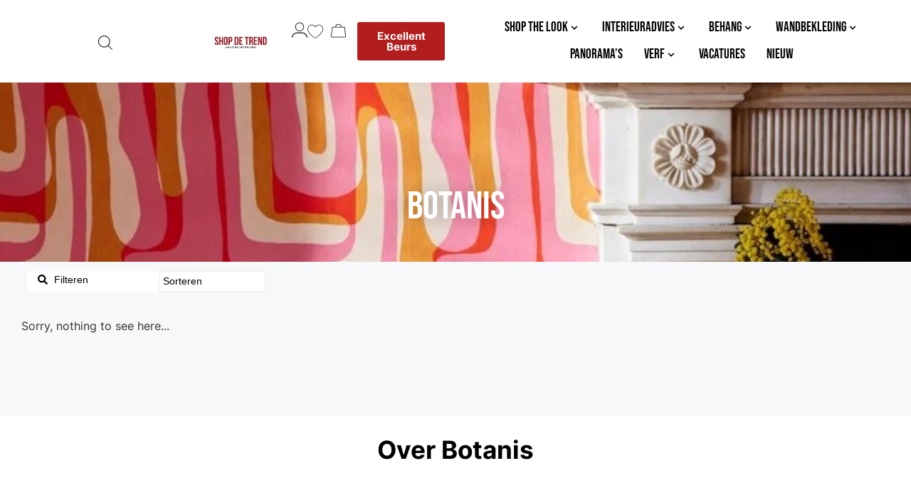

--- FILE ---
content_type: application/javascript
request_url: https://shopdetrend.nl/wp-content/litespeed/js/849360bebe6160d40fe2bfc5e5b8a531.js?ver=8a531
body_size: 19680
content:
(globalThis.webpackChunkcheckout_for_woocommerce=globalThis.webpackChunkcheckout_for_woocommerce||[]).push([[880],{39:function(t,e,n){"use strict";var i=this&&this.__importDefault||function(t){return t&&t.__esModule?t:{default:t}};Object.defineProperty(e,"__esModule",{value:!0}),e.decodeHTML=e.decodeHTMLStrict=e.decodeXML=void 0;var r=i(n(5777)),o=i(n(8533)),s=i(n(8303)),a=i(n(9829)),h=/&(?:[a-zA-Z0-9]+|#[xX][\da-fA-F]+|#\d+);/g;function c(t){var e=f(t);return function(t){return String(t).replace(h,e)}}e.decodeXML=c(s.default),e.decodeHTMLStrict=c(r.default);var u=function(t,e){return t<e?1:-1};function f(t){return function(e){if("#"===e.charAt(1)){var n=e.charAt(2);return"X"===n||"x"===n?a.default(parseInt(e.substr(3),16)):a.default(parseInt(e.substr(2),10))}return t[e.slice(1,-1)]||e}}e.decodeHTML=function(){for(var t=Object.keys(o.default).sort(u),e=Object.keys(r.default).sort(u),n=0,i=0;n<e.length;n++)t[i]===e[n]?(e[n]+=";?",i++):e[n]+=";";var s=new RegExp("&(?:"+e.join("|")+"|#[xX][\\da-fA-F]+;?|#\\d+;?)","g"),a=f(r.default);function h(t){return";"!==t.substr(-1)&&(t+=";"),a(t)}return function(t){return String(t).replace(s,h)}}()},350:(t,e,n)=>{var i=n(1064),r=n(7089),o=i.isTag;t.exports={getInnerHTML:function(t,e){return t.children?t.children.map((function(t){return r(t,e)})).join(""):""},getOuterHTML:r,getText:function t(e){return Array.isArray(e)?e.map(t).join(""):o(e)?"br"===e.name?"\n":t(e.children):e.type===i.CDATA?t(e.children):e.type===i.Text?e.data:""}}},614:(t,e,n)=>{function i(t){this._cbs=t||{}}t.exports=i;var r=n(7552).EVENTS;Object.keys(r).forEach((function(t){if(0===r[t])t="on"+t,i.prototype[t]=function(){this._cbs[t]&&this._cbs[t]()};else if(1===r[t])t="on"+t,i.prototype[t]=function(e){this._cbs[t]&&this._cbs[t](e)};else{if(2!==r[t])throw Error("wrong number of arguments");t="on"+t,i.prototype[t]=function(e,n){this._cbs[t]&&this._cbs[t](e,n)}}}))},791:(t,e,n)=>{var i=n(3150);t.exports=function(t){if(t>=55296&&t<=57343||t>1114111)return"�";t in i&&(t=i[t]);var e="";return t>65535&&(t-=65536,e+=String.fromCharCode(t>>>10&1023|55296),t=56320|1023&t),e+String.fromCharCode(t)}},819:function(t,e,n){"use strict";var i=this&&this.__importDefault||function(t){return t&&t.__esModule?t:{default:t}};Object.defineProperty(e,"__esModule",{value:!0}),e.escapeUTF8=e.escape=e.encodeNonAsciiHTML=e.encodeHTML=e.encodeXML=void 0;var r=u(i(n(8303)).default),o=f(r);e.encodeXML=y(r);var s,a,h=u(i(n(5777)).default),c=f(h);function u(t){return Object.keys(t).sort().reduce((function(e,n){return e[t[n]]="&"+n+";",e}),{})}function f(t){for(var e=[],n=[],i=0,r=Object.keys(t);i<r.length;i++){var o=r[i];1===o.length?e.push("\\"+o):n.push(o)}e.sort();for(var s=0;s<e.length-1;s++){for(var a=s;a<e.length-1&&e[a].charCodeAt(1)+1===e[a+1].charCodeAt(1);)a+=1;var h=1+a-s;h<3||e.splice(s,h,e[s]+"-"+e[a])}return n.unshift("["+e.join("")+"]"),new RegExp(n.join("|"),"g")}e.encodeHTML=(s=h,a=c,function(t){return t.replace(a,(function(t){return s[t]})).replace(p,d)}),e.encodeNonAsciiHTML=y(h);var p=/(?:[\x80-\uD7FF\uE000-\uFFFF]|[\uD800-\uDBFF][\uDC00-\uDFFF]|[\uD800-\uDBFF](?![\uDC00-\uDFFF])|(?:[^\uD800-\uDBFF]|^)[\uDC00-\uDFFF])/g,l=null!=String.prototype.codePointAt?function(t){return t.codePointAt(0)}:function(t){return 1024*(t.charCodeAt(0)-55296)+t.charCodeAt(1)-56320+65536};function d(t){return"&#x"+(t.length>1?l(t):t.charCodeAt(0)).toString(16).toUpperCase()+";"}var _=new RegExp(o.source+"|"+p.source,"g");function y(t){return function(e){return e.replace(_,(function(e){return t[e]||d(e)}))}}e.escape=function(t){return t.replace(_,d)},e.escapeUTF8=function(t){return t.replace(o,d)}},833:(t,e,n)=>{const i=n(1609);function r({title:t,titleId:e,...n},r){return i.createElement("svg",Object.assign({xmlns:"http://www.w3.org/2000/svg",viewBox:"0 0 16 16",fill:"currentColor","aria-hidden":"true","data-slot":"icon",ref:r,"aria-labelledby":e},n),t?i.createElement("title",{id:e},t):null,i.createElement("path",{d:"M8.75 3.75a.75.75 0 0 0-1.5 0v3.5h-3.5a.75.75 0 0 0 0 1.5h3.5v3.5a.75.75 0 0 0 1.5 0v-3.5h3.5a.75.75 0 0 0 0-1.5h-3.5v-3.5Z"}))}const o=i.forwardRef(r);t.exports=o},1064:t=>{t.exports={Text:"text",Directive:"directive",Comment:"comment",Script:"script",Style:"style",Tag:"tag",CDATA:"cdata",Doctype:"doctype",isTag:function(t){return"tag"===t.type||"script"===t.type||"style"===t.type}}},1257:(t,e)=>{var n=e.getChildren=function(t){return t.children},i=e.getParent=function(t){return t.parent};e.getSiblings=function(t){var e=i(t);return e?n(e):[t]},e.getAttributeValue=function(t,e){return t.attribs&&t.attribs[e]},e.hasAttrib=function(t,e){return!!t.attribs&&hasOwnProperty.call(t.attribs,e)},e.getName=function(t){return t.name}},1493:(t,e,n)=>{var i=n(5889),r=t.exports=Object.create(i),o={tagName:"name"};Object.keys(o).forEach((function(t){var e=o[t];Object.defineProperty(r,t,{get:function(){return this[e]||null},set:function(t){return this[e]=t,t}})}))},1743:(t,e,n)=>{var i=n(1064).isTag;function r(t,e,n,i){for(var o,s=[],a=0,h=e.length;a<h&&!(t(e[a])&&(s.push(e[a]),--i<=0))&&(o=e[a].children,!(n&&o&&o.length>0&&(o=r(t,o,n,i),s=s.concat(o),(i-=o.length)<=0)));a++);return s}t.exports={filter:function(t,e,n,i){return Array.isArray(e)||(e=[e]),"number"==typeof i&&isFinite(i)||(i=1/0),r(t,e,!1!==n,i)},find:r,findOneChild:function(t,e){for(var n=0,i=e.length;n<i;n++)if(t(e[n]))return e[n];return null},findOne:function t(e,n){for(var r=null,o=0,s=n.length;o<s&&!r;o++)i(n[o])&&(e(n[o])?r=n[o]:n[o].children.length>0&&(r=t(e,n[o].children)));return r},existsOne:function t(e,n){for(var r=0,o=n.length;r<o;r++)if(i(n[r])&&(e(n[r])||n[r].children.length>0&&t(e,n[r].children)))return!0;return!1},findAll:function(t,e){for(var n=[],r=e.slice();r.length;){var o=r.shift();i(o)&&(o.children&&o.children.length>0&&r.unshift.apply(r,o.children),t(o)&&n.push(o))}return n}}},2363:(t,e,n)=>{const i=n(1609);function r({title:t,titleId:e,...n},r){return i.createElement("svg",Object.assign({xmlns:"http://www.w3.org/2000/svg",viewBox:"0 0 16 16",fill:"currentColor","aria-hidden":"true","data-slot":"icon",ref:r,"aria-labelledby":e},n),t?i.createElement("title",{id:e},t):null,i.createElement("path",{d:"M3.75 7.25a.75.75 0 0 0 0 1.5h8.5a.75.75 0 0 0 0-1.5h-8.5Z"}))}const o=i.forwardRef(r);t.exports=o},2685:(t,e,n)=>{t.exports=yt;var i=n(791),r=n(2995),o=n(3580),s=n(6949),a=0,h=a++,c=a++,u=a++,f=a++,p=a++,l=a++,d=a++,_=a++,y=a++,g=a++,m=a++,b=a++,v=a++,w=a++,x=a++,S=a++,E=a++,T=a++,A=a++,B=a++,C=a++,L=a++,I=a++,O=a++,M=a++,k=a++,N=a++,D=a++,U=a++,j=a++,R=a++,P=a++,F=a++,H=a++,$=a++,z=a++,X=a++,V=a++,Y=a++,W=a++,q=a++,G=a++,Q=a++,Z=a++,K=a++,J=a++,tt=a++,et=a++,nt=a++,it=a++,rt=a++,ot=a++,st=a++,at=a++,ht=a++,ct=0,ut=ct++,ft=ct++,pt=ct++;function lt(t){return" "===t||"\n"===t||"\t"===t||"\f"===t||"\r"===t}function dt(t,e,n){var i=t.toLowerCase();return t===i?function(t){t===i?this._state=e:(this._state=n,this._index--)}:function(r){r===i||r===t?this._state=e:(this._state=n,this._index--)}}function _t(t,e){var n=t.toLowerCase();return function(i){i===n||i===t?this._state=e:(this._state=u,this._index--)}}function yt(t,e){this._state=h,this._buffer="",this._sectionStart=0,this._index=0,this._bufferOffset=0,this._baseState=h,this._special=ut,this._cbs=e,this._running=!0,this._ended=!1,this._xmlMode=!(!t||!t.xmlMode),this._decodeEntities=!(!t||!t.decodeEntities)}yt.prototype._stateText=function(t){"<"===t?(this._index>this._sectionStart&&this._cbs.ontext(this._getSection()),this._state=c,this._sectionStart=this._index):this._decodeEntities&&this._special===ut&&"&"===t&&(this._index>this._sectionStart&&this._cbs.ontext(this._getSection()),this._baseState=h,this._state=rt,this._sectionStart=this._index)},yt.prototype._stateBeforeTagName=function(t){"/"===t?this._state=p:"<"===t?(this._cbs.ontext(this._getSection()),this._sectionStart=this._index):">"===t||this._special!==ut||lt(t)?this._state=h:"!"===t?(this._state=x,this._sectionStart=this._index+1):"?"===t?(this._state=E,this._sectionStart=this._index+1):(this._state=this._xmlMode||"s"!==t&&"S"!==t?u:R,this._sectionStart=this._index)},yt.prototype._stateInTagName=function(t){("/"===t||">"===t||lt(t))&&(this._emitToken("onopentagname"),this._state=_,this._index--)},yt.prototype._stateBeforeCloseingTagName=function(t){lt(t)||(">"===t?this._state=h:this._special!==ut?"s"===t||"S"===t?this._state=P:(this._state=h,this._index--):(this._state=l,this._sectionStart=this._index))},yt.prototype._stateInCloseingTagName=function(t){(">"===t||lt(t))&&(this._emitToken("onclosetag"),this._state=d,this._index--)},yt.prototype._stateAfterCloseingTagName=function(t){">"===t&&(this._state=h,this._sectionStart=this._index+1)},yt.prototype._stateBeforeAttributeName=function(t){">"===t?(this._cbs.onopentagend(),this._state=h,this._sectionStart=this._index+1):"/"===t?this._state=f:lt(t)||(this._state=y,this._sectionStart=this._index)},yt.prototype._stateInSelfClosingTag=function(t){">"===t?(this._cbs.onselfclosingtag(),this._state=h,this._sectionStart=this._index+1):lt(t)||(this._state=_,this._index--)},yt.prototype._stateInAttributeName=function(t){("="===t||"/"===t||">"===t||lt(t))&&(this._cbs.onattribname(this._getSection()),this._sectionStart=-1,this._state=g,this._index--)},yt.prototype._stateAfterAttributeName=function(t){"="===t?this._state=m:"/"===t||">"===t?(this._cbs.onattribend(),this._state=_,this._index--):lt(t)||(this._cbs.onattribend(),this._state=y,this._sectionStart=this._index)},yt.prototype._stateBeforeAttributeValue=function(t){'"'===t?(this._state=b,this._sectionStart=this._index+1):"'"===t?(this._state=v,this._sectionStart=this._index+1):lt(t)||(this._state=w,this._sectionStart=this._index,this._index--)},yt.prototype._stateInAttributeValueDoubleQuotes=function(t){'"'===t?(this._emitToken("onattribdata"),this._cbs.onattribend(),this._state=_):this._decodeEntities&&"&"===t&&(this._emitToken("onattribdata"),this._baseState=this._state,this._state=rt,this._sectionStart=this._index)},yt.prototype._stateInAttributeValueSingleQuotes=function(t){"'"===t?(this._emitToken("onattribdata"),this._cbs.onattribend(),this._state=_):this._decodeEntities&&"&"===t&&(this._emitToken("onattribdata"),this._baseState=this._state,this._state=rt,this._sectionStart=this._index)},yt.prototype._stateInAttributeValueNoQuotes=function(t){lt(t)||">"===t?(this._emitToken("onattribdata"),this._cbs.onattribend(),this._state=_,this._index--):this._decodeEntities&&"&"===t&&(this._emitToken("onattribdata"),this._baseState=this._state,this._state=rt,this._sectionStart=this._index)},yt.prototype._stateBeforeDeclaration=function(t){this._state="["===t?L:"-"===t?T:S},yt.prototype._stateInDeclaration=function(t){">"===t&&(this._cbs.ondeclaration(this._getSection()),this._state=h,this._sectionStart=this._index+1)},yt.prototype._stateInProcessingInstruction=function(t){">"===t&&(this._cbs.onprocessinginstruction(this._getSection()),this._state=h,this._sectionStart=this._index+1)},yt.prototype._stateBeforeComment=function(t){"-"===t?(this._state=A,this._sectionStart=this._index+1):this._state=S},yt.prototype._stateInComment=function(t){"-"===t&&(this._state=B)},yt.prototype._stateAfterComment1=function(t){this._state="-"===t?C:A},yt.prototype._stateAfterComment2=function(t){">"===t?(this._cbs.oncomment(this._buffer.substring(this._sectionStart,this._index-2)),this._state=h,this._sectionStart=this._index+1):"-"!==t&&(this._state=A)},yt.prototype._stateBeforeCdata1=dt("C",I,S),yt.prototype._stateBeforeCdata2=dt("D",O,S),yt.prototype._stateBeforeCdata3=dt("A",M,S),yt.prototype._stateBeforeCdata4=dt("T",k,S),yt.prototype._stateBeforeCdata5=dt("A",N,S),yt.prototype._stateBeforeCdata6=function(t){"["===t?(this._state=D,this._sectionStart=this._index+1):(this._state=S,this._index--)},yt.prototype._stateInCdata=function(t){"]"===t&&(this._state=U)},yt.prototype._stateAfterCdata1=function(t){this._state="]"===t?j:D},yt.prototype._stateAfterCdata2=function(t){">"===t?(this._cbs.oncdata(this._buffer.substring(this._sectionStart,this._index-2)),this._state=h,this._sectionStart=this._index+1):"]"!==t&&(this._state=D)},yt.prototype._stateBeforeSpecial=function(t){"c"===t||"C"===t?this._state=F:"t"===t||"T"===t?this._state=Q:(this._state=u,this._index--)},yt.prototype._stateBeforeSpecialEnd=function(t){this._special!==ft||"c"!==t&&"C"!==t?this._special!==pt||"t"!==t&&"T"!==t?this._state=h:this._state=tt:this._state=V},yt.prototype._stateBeforeScript1=_t("R",H),yt.prototype._stateBeforeScript2=_t("I",$),yt.prototype._stateBeforeScript3=_t("P",z),yt.prototype._stateBeforeScript4=_t("T",X),yt.prototype._stateBeforeScript5=function(t){("/"===t||">"===t||lt(t))&&(this._special=ft),this._state=u,this._index--},yt.prototype._stateAfterScript1=dt("R",Y,h),yt.prototype._stateAfterScript2=dt("I",W,h),yt.prototype._stateAfterScript3=dt("P",q,h),yt.prototype._stateAfterScript4=dt("T",G,h),yt.prototype._stateAfterScript5=function(t){">"===t||lt(t)?(this._special=ut,this._state=l,this._sectionStart=this._index-6,this._index--):this._state=h},yt.prototype._stateBeforeStyle1=_t("Y",Z),yt.prototype._stateBeforeStyle2=_t("L",K),yt.prototype._stateBeforeStyle3=_t("E",J),yt.prototype._stateBeforeStyle4=function(t){("/"===t||">"===t||lt(t))&&(this._special=pt),this._state=u,this._index--},yt.prototype._stateAfterStyle1=dt("Y",et,h),yt.prototype._stateAfterStyle2=dt("L",nt,h),yt.prototype._stateAfterStyle3=dt("E",it,h),yt.prototype._stateAfterStyle4=function(t){">"===t||lt(t)?(this._special=ut,this._state=l,this._sectionStart=this._index-5,this._index--):this._state=h},yt.prototype._stateBeforeEntity=dt("#",ot,st),yt.prototype._stateBeforeNumericEntity=dt("X",ht,at),yt.prototype._parseNamedEntityStrict=function(){if(this._sectionStart+1<this._index){var t=this._buffer.substring(this._sectionStart+1,this._index),e=this._xmlMode?s:r;e.hasOwnProperty(t)&&(this._emitPartial(e[t]),this._sectionStart=this._index+1)}},yt.prototype._parseLegacyEntity=function(){var t=this._sectionStart+1,e=this._index-t;for(e>6&&(e=6);e>=2;){var n=this._buffer.substr(t,e);if(o.hasOwnProperty(n))return this._emitPartial(o[n]),void(this._sectionStart+=e+1);e--}},yt.prototype._stateInNamedEntity=function(t){";"===t?(this._parseNamedEntityStrict(),this._sectionStart+1<this._index&&!this._xmlMode&&this._parseLegacyEntity(),this._state=this._baseState):(t<"a"||t>"z")&&(t<"A"||t>"Z")&&(t<"0"||t>"9")&&(this._xmlMode||this._sectionStart+1===this._index||(this._baseState!==h?"="!==t&&this._parseNamedEntityStrict():this._parseLegacyEntity()),this._state=this._baseState,this._index--)},yt.prototype._decodeNumericEntity=function(t,e){var n=this._sectionStart+t;if(n!==this._index){var r=this._buffer.substring(n,this._index),o=parseInt(r,e);this._emitPartial(i(o)),this._sectionStart=this._index}else this._sectionStart--;this._state=this._baseState},yt.prototype._stateInNumericEntity=function(t){";"===t?(this._decodeNumericEntity(2,10),this._sectionStart++):(t<"0"||t>"9")&&(this._xmlMode?this._state=this._baseState:this._decodeNumericEntity(2,10),this._index--)},yt.prototype._stateInHexEntity=function(t){";"===t?(this._decodeNumericEntity(3,16),this._sectionStart++):(t<"a"||t>"f")&&(t<"A"||t>"F")&&(t<"0"||t>"9")&&(this._xmlMode?this._state=this._baseState:this._decodeNumericEntity(3,16),this._index--)},yt.prototype._cleanup=function(){this._sectionStart<0?(this._buffer="",this._bufferOffset+=this._index,this._index=0):this._running&&(this._state===h?(this._sectionStart!==this._index&&this._cbs.ontext(this._buffer.substr(this._sectionStart)),this._buffer="",this._bufferOffset+=this._index,this._index=0):this._sectionStart===this._index?(this._buffer="",this._bufferOffset+=this._index,this._index=0):(this._buffer=this._buffer.substr(this._sectionStart),this._index-=this._sectionStart,this._bufferOffset+=this._sectionStart),this._sectionStart=0)},yt.prototype.write=function(t){this._ended&&this._cbs.onerror(Error(".write() after done!")),this._buffer+=t,this._parse()},yt.prototype._parse=function(){for(;this._index<this._buffer.length&&this._running;){var t=this._buffer.charAt(this._index);this._state===h?this._stateText(t):this._state===c?this._stateBeforeTagName(t):this._state===u?this._stateInTagName(t):this._state===p?this._stateBeforeCloseingTagName(t):this._state===l?this._stateInCloseingTagName(t):this._state===d?this._stateAfterCloseingTagName(t):this._state===f?this._stateInSelfClosingTag(t):this._state===_?this._stateBeforeAttributeName(t):this._state===y?this._stateInAttributeName(t):this._state===g?this._stateAfterAttributeName(t):this._state===m?this._stateBeforeAttributeValue(t):this._state===b?this._stateInAttributeValueDoubleQuotes(t):this._state===v?this._stateInAttributeValueSingleQuotes(t):this._state===w?this._stateInAttributeValueNoQuotes(t):this._state===x?this._stateBeforeDeclaration(t):this._state===S?this._stateInDeclaration(t):this._state===E?this._stateInProcessingInstruction(t):this._state===T?this._stateBeforeComment(t):this._state===A?this._stateInComment(t):this._state===B?this._stateAfterComment1(t):this._state===C?this._stateAfterComment2(t):this._state===L?this._stateBeforeCdata1(t):this._state===I?this._stateBeforeCdata2(t):this._state===O?this._stateBeforeCdata3(t):this._state===M?this._stateBeforeCdata4(t):this._state===k?this._stateBeforeCdata5(t):this._state===N?this._stateBeforeCdata6(t):this._state===D?this._stateInCdata(t):this._state===U?this._stateAfterCdata1(t):this._state===j?this._stateAfterCdata2(t):this._state===R?this._stateBeforeSpecial(t):this._state===P?this._stateBeforeSpecialEnd(t):this._state===F?this._stateBeforeScript1(t):this._state===H?this._stateBeforeScript2(t):this._state===$?this._stateBeforeScript3(t):this._state===z?this._stateBeforeScript4(t):this._state===X?this._stateBeforeScript5(t):this._state===V?this._stateAfterScript1(t):this._state===Y?this._stateAfterScript2(t):this._state===W?this._stateAfterScript3(t):this._state===q?this._stateAfterScript4(t):this._state===G?this._stateAfterScript5(t):this._state===Q?this._stateBeforeStyle1(t):this._state===Z?this._stateBeforeStyle2(t):this._state===K?this._stateBeforeStyle3(t):this._state===J?this._stateBeforeStyle4(t):this._state===tt?this._stateAfterStyle1(t):this._state===et?this._stateAfterStyle2(t):this._state===nt?this._stateAfterStyle3(t):this._state===it?this._stateAfterStyle4(t):this._state===rt?this._stateBeforeEntity(t):this._state===ot?this._stateBeforeNumericEntity(t):this._state===st?this._stateInNamedEntity(t):this._state===at?this._stateInNumericEntity(t):this._state===ht?this._stateInHexEntity(t):this._cbs.onerror(Error("unknown _state"),this._state),this._index++}this._cleanup()},yt.prototype.pause=function(){this._running=!1},yt.prototype.resume=function(){this._running=!0,this._index<this._buffer.length&&this._parse(),this._ended&&this._finish()},yt.prototype.end=function(t){this._ended&&this._cbs.onerror(Error(".end() after done!")),t&&this.write(t),this._ended=!0,this._running&&this._finish()},yt.prototype._finish=function(){this._sectionStart<this._index&&this._handleTrailingData(),this._cbs.onend()},yt.prototype._handleTrailingData=function(){var t=this._buffer.substr(this._sectionStart);this._state===D||this._state===U||this._state===j?this._cbs.oncdata(t):this._state===A||this._state===B||this._state===C?this._cbs.oncomment(t):this._state!==st||this._xmlMode?this._state!==at||this._xmlMode?this._state!==ht||this._xmlMode?this._state!==u&&this._state!==_&&this._state!==m&&this._state!==g&&this._state!==y&&this._state!==v&&this._state!==b&&this._state!==w&&this._state!==l&&this._cbs.ontext(t):(this._decodeNumericEntity(3,16),this._sectionStart<this._index&&(this._state=this._baseState,this._handleTrailingData())):(this._decodeNumericEntity(2,10),this._sectionStart<this._index&&(this._state=this._baseState,this._handleTrailingData())):(this._parseLegacyEntity(),this._sectionStart<this._index&&(this._state=this._baseState,this._handleTrailingData()))},yt.prototype.reset=function(){yt.call(this,{xmlMode:this._xmlMode,decodeEntities:this._decodeEntities},this._cbs)},yt.prototype.getAbsoluteIndex=function(){return this._bufferOffset+this._index},yt.prototype._getSection=function(){return this._buffer.substring(this._sectionStart,this._index)},yt.prototype._emitToken=function(t){this._cbs[t](this._getSection()),this._sectionStart=-1},yt.prototype._emitPartial=function(t){this._baseState!==h?this._cbs.onattribdata(t):this._cbs.ontext(t)}},2790:(t,e,n)=>{const i=n(1609);function r({title:t,titleId:e,...n},r){return i.createElement("svg",Object.assign({xmlns:"http://www.w3.org/2000/svg",viewBox:"0 0 16 16",fill:"currentColor","aria-hidden":"true","data-slot":"icon",ref:r,"aria-labelledby":e},n),t?i.createElement("title",{id:e},t):null,i.createElement("path",{d:"M5.28 4.22a.75.75 0 0 0-1.06 1.06L6.94 8l-2.72 2.72a.75.75 0 1 0 1.06 1.06L8 9.06l2.72 2.72a.75.75 0 1 0 1.06-1.06L9.06 8l2.72-2.72a.75.75 0 0 0-1.06-1.06L8 6.94 5.28 4.22Z"}))}const o=i.forwardRef(r);t.exports=o},2949:(t,e,n)=>{var i=n(2685),r={input:!0,option:!0,optgroup:!0,select:!0,button:!0,datalist:!0,textarea:!0},o={tr:{tr:!0,th:!0,td:!0},th:{th:!0},td:{thead:!0,th:!0,td:!0},body:{head:!0,link:!0,script:!0},li:{li:!0},p:{p:!0},h1:{p:!0},h2:{p:!0},h3:{p:!0},h4:{p:!0},h5:{p:!0},h6:{p:!0},select:r,input:r,output:r,button:r,datalist:r,textarea:r,option:{option:!0},optgroup:{optgroup:!0}},s={__proto__:null,area:!0,base:!0,basefont:!0,br:!0,col:!0,command:!0,embed:!0,frame:!0,hr:!0,img:!0,input:!0,isindex:!0,keygen:!0,link:!0,meta:!0,param:!0,source:!0,track:!0,wbr:!0},a={__proto__:null,math:!0,svg:!0},h={__proto__:null,mi:!0,mo:!0,mn:!0,ms:!0,mtext:!0,"annotation-xml":!0,foreignObject:!0,desc:!0,title:!0},c=/\s|\//;function u(t,e){this._options=e||{},this._cbs=t||{},this._tagname="",this._attribname="",this._attribvalue="",this._attribs=null,this._stack=[],this._foreignContext=[],this.startIndex=0,this.endIndex=null,this._lowerCaseTagNames="lowerCaseTags"in this._options?!!this._options.lowerCaseTags:!this._options.xmlMode,this._lowerCaseAttributeNames="lowerCaseAttributeNames"in this._options?!!this._options.lowerCaseAttributeNames:!this._options.xmlMode,this._options.Tokenizer&&(i=this._options.Tokenizer),this._tokenizer=new i(this._options,this),this._cbs.onparserinit&&this._cbs.onparserinit(this)}n(3811)(u,n(9784).EventEmitter),u.prototype._updatePosition=function(t){null===this.endIndex?this._tokenizer._sectionStart<=t?this.startIndex=0:this.startIndex=this._tokenizer._sectionStart-t:this.startIndex=this.endIndex+1,this.endIndex=this._tokenizer.getAbsoluteIndex()},u.prototype.ontext=function(t){this._updatePosition(1),this.endIndex--,this._cbs.ontext&&this._cbs.ontext(t)},u.prototype.onopentagname=function(t){if(this._lowerCaseTagNames&&(t=t.toLowerCase()),this._tagname=t,!this._options.xmlMode&&t in o)for(var e;(e=this._stack[this._stack.length-1])in o[t];this.onclosetag(e));!this._options.xmlMode&&t in s||(this._stack.push(t),t in a?this._foreignContext.push(!0):t in h&&this._foreignContext.push(!1)),this._cbs.onopentagname&&this._cbs.onopentagname(t),this._cbs.onopentag&&(this._attribs={})},u.prototype.onopentagend=function(){this._updatePosition(1),this._attribs&&(this._cbs.onopentag&&this._cbs.onopentag(this._tagname,this._attribs),this._attribs=null),!this._options.xmlMode&&this._cbs.onclosetag&&this._tagname in s&&this._cbs.onclosetag(this._tagname),this._tagname=""},u.prototype.onclosetag=function(t){if(this._updatePosition(1),this._lowerCaseTagNames&&(t=t.toLowerCase()),(t in a||t in h)&&this._foreignContext.pop(),!this._stack.length||t in s&&!this._options.xmlMode)this._options.xmlMode||"br"!==t&&"p"!==t||(this.onopentagname(t),this._closeCurrentTag());else{var e=this._stack.lastIndexOf(t);if(-1!==e)if(this._cbs.onclosetag)for(e=this._stack.length-e;e--;)this._cbs.onclosetag(this._stack.pop());else this._stack.length=e;else"p"!==t||this._options.xmlMode||(this.onopentagname(t),this._closeCurrentTag())}},u.prototype.onselfclosingtag=function(){this._options.xmlMode||this._options.recognizeSelfClosing||this._foreignContext[this._foreignContext.length-1]?this._closeCurrentTag():this.onopentagend()},u.prototype._closeCurrentTag=function(){var t=this._tagname;this.onopentagend(),this._stack[this._stack.length-1]===t&&(this._cbs.onclosetag&&this._cbs.onclosetag(t),this._stack.pop())},u.prototype.onattribname=function(t){this._lowerCaseAttributeNames&&(t=t.toLowerCase()),this._attribname=t},u.prototype.onattribdata=function(t){this._attribvalue+=t},u.prototype.onattribend=function(){this._cbs.onattribute&&this._cbs.onattribute(this._attribname,this._attribvalue),this._attribs&&!Object.prototype.hasOwnProperty.call(this._attribs,this._attribname)&&(this._attribs[this._attribname]=this._attribvalue),this._attribname="",this._attribvalue=""},u.prototype._getInstructionName=function(t){var e=t.search(c),n=e<0?t:t.substr(0,e);return this._lowerCaseTagNames&&(n=n.toLowerCase()),n},u.prototype.ondeclaration=function(t){if(this._cbs.onprocessinginstruction){var e=this._getInstructionName(t);this._cbs.onprocessinginstruction("!"+e,"!"+t)}},u.prototype.onprocessinginstruction=function(t){if(this._cbs.onprocessinginstruction){var e=this._getInstructionName(t);this._cbs.onprocessinginstruction("?"+e,"?"+t)}},u.prototype.oncomment=function(t){this._updatePosition(4),this._cbs.oncomment&&this._cbs.oncomment(t),this._cbs.oncommentend&&this._cbs.oncommentend()},u.prototype.oncdata=function(t){this._updatePosition(1),this._options.xmlMode||this._options.recognizeCDATA?(this._cbs.oncdatastart&&this._cbs.oncdatastart(),this._cbs.ontext&&this._cbs.ontext(t),this._cbs.oncdataend&&this._cbs.oncdataend()):this.oncomment("[CDATA["+t+"]]")},u.prototype.onerror=function(t){this._cbs.onerror&&this._cbs.onerror(t)},u.prototype.onend=function(){if(this._cbs.onclosetag)for(var t=this._stack.length;t>0;this._cbs.onclosetag(this._stack[--t]));this._cbs.onend&&this._cbs.onend()},u.prototype.reset=function(){this._cbs.onreset&&this._cbs.onreset(),this._tokenizer.reset(),this._tagname="",this._attribname="",this._attribs=null,this._stack=[],this._cbs.onparserinit&&this._cbs.onparserinit(this)},u.prototype.parseComplete=function(t){this.reset(),this.end(t)},u.prototype.write=function(t){this._tokenizer.write(t)},u.prototype.end=function(t){this._tokenizer.end(t)},u.prototype.pause=function(){this._tokenizer.pause()},u.prototype.resume=function(){this._tokenizer.resume()},u.prototype.parseChunk=u.prototype.write,u.prototype.done=u.prototype.end,t.exports=u},3212:t=>{"use strict";t.exports=function t(e,n){if(e===n)return!0;if(e&&n&&"object"==typeof e&&"object"==typeof n){if(e.constructor!==n.constructor)return!1;var i,r,o;if(Array.isArray(e)){if((i=e.length)!=n.length)return!1;for(r=i;0!=r--;)if(!t(e[r],n[r]))return!1;return!0}if(e.constructor===RegExp)return e.source===n.source&&e.flags===n.flags;if(e.valueOf!==Object.prototype.valueOf)return e.valueOf()===n.valueOf();if(e.toString!==Object.prototype.toString)return e.toString()===n.toString();if((i=(o=Object.keys(e)).length)!==Object.keys(n).length)return!1;for(r=i;0!=r--;)if(!Object.prototype.hasOwnProperty.call(n,o[r]))return!1;for(r=i;0!=r--;){var s=o[r];if(!t(e[s],n[s]))return!1}return!0}return e!=e&&n!=n}},3296:(t,e,n)=>{var i=n(1064),r=e.isTag=i.isTag;e.testElement=function(t,e){for(var n in t)if(t.hasOwnProperty(n))if("tag_name"===n){if(!r(e)||!t.tag_name(e.name))return!1}else if("tag_type"===n){if(!t.tag_type(e.type))return!1}else if("tag_contains"===n){if(r(e)||!t.tag_contains(e.data))return!1}else if(!e.attribs||!t[n](e.attribs[n]))return!1;return!0};var o={tag_name:function(t){return"function"==typeof t?function(e){return r(e)&&t(e.name)}:"*"===t?r:function(e){return r(e)&&e.name===t}},tag_type:function(t){return"function"==typeof t?function(e){return t(e.type)}:function(e){return e.type===t}},tag_contains:function(t){return"function"==typeof t?function(e){return!r(e)&&t(e.data)}:function(e){return!r(e)&&e.data===t}}};function s(t,e){return"function"==typeof e?function(n){return n.attribs&&e(n.attribs[t])}:function(n){return n.attribs&&n.attribs[t]===e}}function a(t,e){return function(n){return t(n)||e(n)}}e.getElements=function(t,e,n,i){var r=Object.keys(t).map((function(e){var n=t[e];return e in o?o[e](n):s(e,n)}));return 0===r.length?[]:this.filter(r.reduce(a),e,n,i)},e.getElementById=function(t,e,n){return Array.isArray(e)||(e=[e]),this.findOne(s("id",t),e,!1!==n)},e.getElementsByTagName=function(t,e,n,i){return this.filter(o.tag_name(t),e,n,i)},e.getElementsByTagType=function(t,e,n,i){return this.filter(o.tag_type(t),e,n,i)}},3310:(t,e,n)=>{t.exports=r;var i=n(3562);function r(t){i.call(this,new o(this),t)}function o(t){this.scope=t}n(3811)(r,i),r.prototype.readable=!0;var s=n(7552).EVENTS;Object.keys(s).forEach((function(t){if(0===s[t])o.prototype["on"+t]=function(){this.scope.emit(t)};else if(1===s[t])o.prototype["on"+t]=function(e){this.scope.emit(t,e)};else{if(2!==s[t])throw Error("wrong number of arguments!");o.prototype["on"+t]=function(e,n){this.scope.emit(t,e,n)}}}))},3562:(t,e,n)=>{t.exports=a;var i=n(2949),r=n(6127).Writable,o=n(5226).I,s=n(4686).Buffer;function a(t,e){var n=this._parser=new i(t,e),s=this._decoder=new o;r.call(this,{decodeStrings:!1}),this.once("finish",(function(){n.end(s.end())}))}n(3811)(a,r),a.prototype._write=function(t,e,n){t instanceof s&&(t=this._decoder.write(t)),this._parser.write(t),n()}},4686:(t,e,n)=>{"use strict";const i=n(5350),r=n(7947),o="function"==typeof Symbol&&"function"==typeof Symbol.for?Symbol.for("nodejs.util.inspect.custom"):null;e.Buffer=h,e.SlowBuffer=function(t){return+t!=t&&(t=0),h.alloc(+t)},e.INSPECT_MAX_BYTES=50;const s=2147483647;function a(t){if(t>s)throw new RangeError('The value "'+t+'" is invalid for option "size"');const e=new Uint8Array(t);return Object.setPrototypeOf(e,h.prototype),e}function h(t,e,n){if("number"==typeof t){if("string"==typeof e)throw new TypeError('The "string" argument must be of type string. Received type number');return f(t)}return c(t,e,n)}function c(t,e,n){if("string"==typeof t)return function(t,e){if("string"==typeof e&&""!==e||(e="utf8"),!h.isEncoding(e))throw new TypeError("Unknown encoding: "+e);const n=0|_(t,e);let i=a(n);const r=i.write(t,e);return r!==n&&(i=i.slice(0,r)),i}(t,e);if(ArrayBuffer.isView(t))return function(t){if(G(t,Uint8Array)){const e=new Uint8Array(t);return l(e.buffer,e.byteOffset,e.byteLength)}return p(t)}(t);if(null==t)throw new TypeError("The first argument must be one of type string, Buffer, ArrayBuffer, Array, or Array-like Object. Received type "+typeof t);if(G(t,ArrayBuffer)||t&&G(t.buffer,ArrayBuffer))return l(t,e,n);if("undefined"!=typeof SharedArrayBuffer&&(G(t,SharedArrayBuffer)||t&&G(t.buffer,SharedArrayBuffer)))return l(t,e,n);if("number"==typeof t)throw new TypeError('The "value" argument must not be of type number. Received type number');const i=t.valueOf&&t.valueOf();if(null!=i&&i!==t)return h.from(i,e,n);const r=function(t){if(h.isBuffer(t)){const e=0|d(t.length),n=a(e);return 0===n.length||t.copy(n,0,0,e),n}return void 0!==t.length?"number"!=typeof t.length||Q(t.length)?a(0):p(t):"Buffer"===t.type&&Array.isArray(t.data)?p(t.data):void 0}(t);if(r)return r;if("undefined"!=typeof Symbol&&null!=Symbol.toPrimitive&&"function"==typeof t[Symbol.toPrimitive])return h.from(t[Symbol.toPrimitive]("string"),e,n);throw new TypeError("The first argument must be one of type string, Buffer, ArrayBuffer, Array, or Array-like Object. Received type "+typeof t)}function u(t){if("number"!=typeof t)throw new TypeError('"size" argument must be of type number');if(t<0)throw new RangeError('The value "'+t+'" is invalid for option "size"')}function f(t){return u(t),a(t<0?0:0|d(t))}function p(t){const e=t.length<0?0:0|d(t.length),n=a(e);for(let i=0;i<e;i+=1)n[i]=255&t[i];return n}function l(t,e,n){if(e<0||t.byteLength<e)throw new RangeError('"offset" is outside of buffer bounds');if(t.byteLength<e+(n||0))throw new RangeError('"length" is outside of buffer bounds');let i;return i=void 0===e&&void 0===n?new Uint8Array(t):void 0===n?new Uint8Array(t,e):new Uint8Array(t,e,n),Object.setPrototypeOf(i,h.prototype),i}function d(t){if(t>=s)throw new RangeError("Attempt to allocate Buffer larger than maximum size: 0x"+s.toString(16)+" bytes");return 0|t}function _(t,e){if(h.isBuffer(t))return t.length;if(ArrayBuffer.isView(t)||G(t,ArrayBuffer))return t.byteLength;if("string"!=typeof t)throw new TypeError('The "string" argument must be one of type string, Buffer, or ArrayBuffer. Received type '+typeof t);const n=t.length,i=arguments.length>2&&!0===arguments[2];if(!i&&0===n)return 0;let r=!1;for(;;)switch(e){case"ascii":case"latin1":case"binary":return n;case"utf8":case"utf-8":return Y(t).length;case"ucs2":case"ucs-2":case"utf16le":case"utf-16le":return 2*n;case"hex":return n>>>1;case"base64":return W(t).length;default:if(r)return i?-1:Y(t).length;e=(""+e).toLowerCase(),r=!0}}function y(t,e,n){let i=!1;if((void 0===e||e<0)&&(e=0),e>this.length)return"";if((void 0===n||n>this.length)&&(n=this.length),n<=0)return"";if((n>>>=0)<=(e>>>=0))return"";for(t||(t="utf8");;)switch(t){case"hex":return I(this,e,n);case"utf8":case"utf-8":return A(this,e,n);case"ascii":return C(this,e,n);case"latin1":case"binary":return L(this,e,n);case"base64":return T(this,e,n);case"ucs2":case"ucs-2":case"utf16le":case"utf-16le":return O(this,e,n);default:if(i)throw new TypeError("Unknown encoding: "+t);t=(t+"").toLowerCase(),i=!0}}function g(t,e,n){const i=t[e];t[e]=t[n],t[n]=i}function m(t,e,n,i,r){if(0===t.length)return-1;if("string"==typeof n?(i=n,n=0):n>2147483647?n=2147483647:n<-2147483648&&(n=-2147483648),Q(n=+n)&&(n=r?0:t.length-1),n<0&&(n=t.length+n),n>=t.length){if(r)return-1;n=t.length-1}else if(n<0){if(!r)return-1;n=0}if("string"==typeof e&&(e=h.from(e,i)),h.isBuffer(e))return 0===e.length?-1:b(t,e,n,i,r);if("number"==typeof e)return e&=255,"function"==typeof Uint8Array.prototype.indexOf?r?Uint8Array.prototype.indexOf.call(t,e,n):Uint8Array.prototype.lastIndexOf.call(t,e,n):b(t,[e],n,i,r);throw new TypeError("val must be string, number or Buffer")}function b(t,e,n,i,r){let o,s=1,a=t.length,h=e.length;if(void 0!==i&&("ucs2"===(i=String(i).toLowerCase())||"ucs-2"===i||"utf16le"===i||"utf-16le"===i)){if(t.length<2||e.length<2)return-1;s=2,a/=2,h/=2,n/=2}function c(t,e){return 1===s?t[e]:t.readUInt16BE(e*s)}if(r){let i=-1;for(o=n;o<a;o++)if(c(t,o)===c(e,-1===i?0:o-i)){if(-1===i&&(i=o),o-i+1===h)return i*s}else-1!==i&&(o-=o-i),i=-1}else for(n+h>a&&(n=a-h),o=n;o>=0;o--){let n=!0;for(let i=0;i<h;i++)if(c(t,o+i)!==c(e,i)){n=!1;break}if(n)return o}return-1}function v(t,e,n,i){n=Number(n)||0;const r=t.length-n;i?(i=Number(i))>r&&(i=r):i=r;const o=e.length;let s;for(i>o/2&&(i=o/2),s=0;s<i;++s){const i=parseInt(e.substr(2*s,2),16);if(Q(i))return s;t[n+s]=i}return s}function w(t,e,n,i){return q(Y(e,t.length-n),t,n,i)}function x(t,e,n,i){return q(function(t){const e=[];for(let n=0;n<t.length;++n)e.push(255&t.charCodeAt(n));return e}(e),t,n,i)}function S(t,e,n,i){return q(W(e),t,n,i)}function E(t,e,n,i){return q(function(t,e){let n,i,r;const o=[];for(let s=0;s<t.length&&!((e-=2)<0);++s)n=t.charCodeAt(s),i=n>>8,r=n%256,o.push(r),o.push(i);return o}(e,t.length-n),t,n,i)}function T(t,e,n){return 0===e&&n===t.length?i.fromByteArray(t):i.fromByteArray(t.slice(e,n))}function A(t,e,n){n=Math.min(t.length,n);const i=[];let r=e;for(;r<n;){const e=t[r];let o=null,s=e>239?4:e>223?3:e>191?2:1;if(r+s<=n){let n,i,a,h;switch(s){case 1:e<128&&(o=e);break;case 2:n=t[r+1],128==(192&n)&&(h=(31&e)<<6|63&n,h>127&&(o=h));break;case 3:n=t[r+1],i=t[r+2],128==(192&n)&&128==(192&i)&&(h=(15&e)<<12|(63&n)<<6|63&i,h>2047&&(h<55296||h>57343)&&(o=h));break;case 4:n=t[r+1],i=t[r+2],a=t[r+3],128==(192&n)&&128==(192&i)&&128==(192&a)&&(h=(15&e)<<18|(63&n)<<12|(63&i)<<6|63&a,h>65535&&h<1114112&&(o=h))}}null===o?(o=65533,s=1):o>65535&&(o-=65536,i.push(o>>>10&1023|55296),o=56320|1023&o),i.push(o),r+=s}return function(t){const e=t.length;if(e<=B)return String.fromCharCode.apply(String,t);let n="",i=0;for(;i<e;)n+=String.fromCharCode.apply(String,t.slice(i,i+=B));return n}(i)}e.kMaxLength=s,h.TYPED_ARRAY_SUPPORT=function(){try{const t=new Uint8Array(1),e={foo:function(){return 42}};return Object.setPrototypeOf(e,Uint8Array.prototype),Object.setPrototypeOf(t,e),42===t.foo()}catch(t){return!1}}(),h.TYPED_ARRAY_SUPPORT||"undefined"==typeof console||"function"!=typeof console.error||console.error("This browser lacks typed array (Uint8Array) support which is required by `buffer` v5.x. Use `buffer` v4.x if you require old browser support."),Object.defineProperty(h.prototype,"parent",{enumerable:!0,get:function(){if(h.isBuffer(this))return this.buffer}}),Object.defineProperty(h.prototype,"offset",{enumerable:!0,get:function(){if(h.isBuffer(this))return this.byteOffset}}),h.poolSize=8192,h.from=function(t,e,n){return c(t,e,n)},Object.setPrototypeOf(h.prototype,Uint8Array.prototype),Object.setPrototypeOf(h,Uint8Array),h.alloc=function(t,e,n){return function(t,e,n){return u(t),t<=0?a(t):void 0!==e?"string"==typeof n?a(t).fill(e,n):a(t).fill(e):a(t)}(t,e,n)},h.allocUnsafe=function(t){return f(t)},h.allocUnsafeSlow=function(t){return f(t)},h.isBuffer=function(t){return null!=t&&!0===t._isBuffer&&t!==h.prototype},h.compare=function(t,e){if(G(t,Uint8Array)&&(t=h.from(t,t.offset,t.byteLength)),G(e,Uint8Array)&&(e=h.from(e,e.offset,e.byteLength)),!h.isBuffer(t)||!h.isBuffer(e))throw new TypeError('The "buf1", "buf2" arguments must be one of type Buffer or Uint8Array');if(t===e)return 0;let n=t.length,i=e.length;for(let r=0,o=Math.min(n,i);r<o;++r)if(t[r]!==e[r]){n=t[r],i=e[r];break}return n<i?-1:i<n?1:0},h.isEncoding=function(t){switch(String(t).toLowerCase()){case"hex":case"utf8":case"utf-8":case"ascii":case"latin1":case"binary":case"base64":case"ucs2":case"ucs-2":case"utf16le":case"utf-16le":return!0;default:return!1}},h.concat=function(t,e){if(!Array.isArray(t))throw new TypeError('"list" argument must be an Array of Buffers');if(0===t.length)return h.alloc(0);let n;if(void 0===e)for(e=0,n=0;n<t.length;++n)e+=t[n].length;const i=h.allocUnsafe(e);let r=0;for(n=0;n<t.length;++n){let e=t[n];if(G(e,Uint8Array))r+e.length>i.length?(h.isBuffer(e)||(e=h.from(e)),e.copy(i,r)):Uint8Array.prototype.set.call(i,e,r);else{if(!h.isBuffer(e))throw new TypeError('"list" argument must be an Array of Buffers');e.copy(i,r)}r+=e.length}return i},h.byteLength=_,h.prototype._isBuffer=!0,h.prototype.swap16=function(){const t=this.length;if(t%2!=0)throw new RangeError("Buffer size must be a multiple of 16-bits");for(let e=0;e<t;e+=2)g(this,e,e+1);return this},h.prototype.swap32=function(){const t=this.length;if(t%4!=0)throw new RangeError("Buffer size must be a multiple of 32-bits");for(let e=0;e<t;e+=4)g(this,e,e+3),g(this,e+1,e+2);return this},h.prototype.swap64=function(){const t=this.length;if(t%8!=0)throw new RangeError("Buffer size must be a multiple of 64-bits");for(let e=0;e<t;e+=8)g(this,e,e+7),g(this,e+1,e+6),g(this,e+2,e+5),g(this,e+3,e+4);return this},h.prototype.toString=function(){const t=this.length;return 0===t?"":0===arguments.length?A(this,0,t):y.apply(this,arguments)},h.prototype.toLocaleString=h.prototype.toString,h.prototype.equals=function(t){if(!h.isBuffer(t))throw new TypeError("Argument must be a Buffer");return this===t||0===h.compare(this,t)},h.prototype.inspect=function(){let t="";const n=e.INSPECT_MAX_BYTES;return t=this.toString("hex",0,n).replace(/(.{2})/g,"$1 ").trim(),this.length>n&&(t+=" ... "),"<Buffer "+t+">"},o&&(h.prototype[o]=h.prototype.inspect),h.prototype.compare=function(t,e,n,i,r){if(G(t,Uint8Array)&&(t=h.from(t,t.offset,t.byteLength)),!h.isBuffer(t))throw new TypeError('The "target" argument must be one of type Buffer or Uint8Array. Received type '+typeof t);if(void 0===e&&(e=0),void 0===n&&(n=t?t.length:0),void 0===i&&(i=0),void 0===r&&(r=this.length),e<0||n>t.length||i<0||r>this.length)throw new RangeError("out of range index");if(i>=r&&e>=n)return 0;if(i>=r)return-1;if(e>=n)return 1;if(this===t)return 0;let o=(r>>>=0)-(i>>>=0),s=(n>>>=0)-(e>>>=0);const a=Math.min(o,s),c=this.slice(i,r),u=t.slice(e,n);for(let t=0;t<a;++t)if(c[t]!==u[t]){o=c[t],s=u[t];break}return o<s?-1:s<o?1:0},h.prototype.includes=function(t,e,n){return-1!==this.indexOf(t,e,n)},h.prototype.indexOf=function(t,e,n){return m(this,t,e,n,!0)},h.prototype.lastIndexOf=function(t,e,n){return m(this,t,e,n,!1)},h.prototype.write=function(t,e,n,i){if(void 0===e)i="utf8",n=this.length,e=0;else if(void 0===n&&"string"==typeof e)i=e,n=this.length,e=0;else{if(!isFinite(e))throw new Error("Buffer.write(string, encoding, offset[, length]) is no longer supported");e>>>=0,isFinite(n)?(n>>>=0,void 0===i&&(i="utf8")):(i=n,n=void 0)}const r=this.length-e;if((void 0===n||n>r)&&(n=r),t.length>0&&(n<0||e<0)||e>this.length)throw new RangeError("Attempt to write outside buffer bounds");i||(i="utf8");let o=!1;for(;;)switch(i){case"hex":return v(this,t,e,n);case"utf8":case"utf-8":return w(this,t,e,n);case"ascii":case"latin1":case"binary":return x(this,t,e,n);case"base64":return S(this,t,e,n);case"ucs2":case"ucs-2":case"utf16le":case"utf-16le":return E(this,t,e,n);default:if(o)throw new TypeError("Unknown encoding: "+i);i=(""+i).toLowerCase(),o=!0}},h.prototype.toJSON=function(){return{type:"Buffer",data:Array.prototype.slice.call(this._arr||this,0)}};const B=4096;function C(t,e,n){let i="";n=Math.min(t.length,n);for(let r=e;r<n;++r)i+=String.fromCharCode(127&t[r]);return i}function L(t,e,n){let i="";n=Math.min(t.length,n);for(let r=e;r<n;++r)i+=String.fromCharCode(t[r]);return i}function I(t,e,n){const i=t.length;(!e||e<0)&&(e=0),(!n||n<0||n>i)&&(n=i);let r="";for(let i=e;i<n;++i)r+=Z[t[i]];return r}function O(t,e,n){const i=t.slice(e,n);let r="";for(let t=0;t<i.length-1;t+=2)r+=String.fromCharCode(i[t]+256*i[t+1]);return r}function M(t,e,n){if(t%1!=0||t<0)throw new RangeError("offset is not uint");if(t+e>n)throw new RangeError("Trying to access beyond buffer length")}function k(t,e,n,i,r,o){if(!h.isBuffer(t))throw new TypeError('"buffer" argument must be a Buffer instance');if(e>r||e<o)throw new RangeError('"value" argument is out of bounds');if(n+i>t.length)throw new RangeError("Index out of range")}function N(t,e,n,i,r){$(e,i,r,t,n,7);let o=Number(e&BigInt(4294967295));t[n++]=o,o>>=8,t[n++]=o,o>>=8,t[n++]=o,o>>=8,t[n++]=o;let s=Number(e>>BigInt(32)&BigInt(4294967295));return t[n++]=s,s>>=8,t[n++]=s,s>>=8,t[n++]=s,s>>=8,t[n++]=s,n}function D(t,e,n,i,r){$(e,i,r,t,n,7);let o=Number(e&BigInt(4294967295));t[n+7]=o,o>>=8,t[n+6]=o,o>>=8,t[n+5]=o,o>>=8,t[n+4]=o;let s=Number(e>>BigInt(32)&BigInt(4294967295));return t[n+3]=s,s>>=8,t[n+2]=s,s>>=8,t[n+1]=s,s>>=8,t[n]=s,n+8}function U(t,e,n,i,r,o){if(n+i>t.length)throw new RangeError("Index out of range");if(n<0)throw new RangeError("Index out of range")}function j(t,e,n,i,o){return e=+e,n>>>=0,o||U(t,0,n,4),r.write(t,e,n,i,23,4),n+4}function R(t,e,n,i,o){return e=+e,n>>>=0,o||U(t,0,n,8),r.write(t,e,n,i,52,8),n+8}h.prototype.slice=function(t,e){const n=this.length;(t=~~t)<0?(t+=n)<0&&(t=0):t>n&&(t=n),(e=void 0===e?n:~~e)<0?(e+=n)<0&&(e=0):e>n&&(e=n),e<t&&(e=t);const i=this.subarray(t,e);return Object.setPrototypeOf(i,h.prototype),i},h.prototype.readUintLE=h.prototype.readUIntLE=function(t,e,n){t>>>=0,e>>>=0,n||M(t,e,this.length);let i=this[t],r=1,o=0;for(;++o<e&&(r*=256);)i+=this[t+o]*r;return i},h.prototype.readUintBE=h.prototype.readUIntBE=function(t,e,n){t>>>=0,e>>>=0,n||M(t,e,this.length);let i=this[t+--e],r=1;for(;e>0&&(r*=256);)i+=this[t+--e]*r;return i},h.prototype.readUint8=h.prototype.readUInt8=function(t,e){return t>>>=0,e||M(t,1,this.length),this[t]},h.prototype.readUint16LE=h.prototype.readUInt16LE=function(t,e){return t>>>=0,e||M(t,2,this.length),this[t]|this[t+1]<<8},h.prototype.readUint16BE=h.prototype.readUInt16BE=function(t,e){return t>>>=0,e||M(t,2,this.length),this[t]<<8|this[t+1]},h.prototype.readUint32LE=h.prototype.readUInt32LE=function(t,e){return t>>>=0,e||M(t,4,this.length),(this[t]|this[t+1]<<8|this[t+2]<<16)+16777216*this[t+3]},h.prototype.readUint32BE=h.prototype.readUInt32BE=function(t,e){return t>>>=0,e||M(t,4,this.length),16777216*this[t]+(this[t+1]<<16|this[t+2]<<8|this[t+3])},h.prototype.readBigUInt64LE=K((function(t){z(t>>>=0,"offset");const e=this[t],n=this[t+7];void 0!==e&&void 0!==n||X(t,this.length-8);const i=e+256*this[++t]+65536*this[++t]+this[++t]*2**24,r=this[++t]+256*this[++t]+65536*this[++t]+n*2**24;return BigInt(i)+(BigInt(r)<<BigInt(32))})),h.prototype.readBigUInt64BE=K((function(t){z(t>>>=0,"offset");const e=this[t],n=this[t+7];void 0!==e&&void 0!==n||X(t,this.length-8);const i=e*2**24+65536*this[++t]+256*this[++t]+this[++t],r=this[++t]*2**24+65536*this[++t]+256*this[++t]+n;return(BigInt(i)<<BigInt(32))+BigInt(r)})),h.prototype.readIntLE=function(t,e,n){t>>>=0,e>>>=0,n||M(t,e,this.length);let i=this[t],r=1,o=0;for(;++o<e&&(r*=256);)i+=this[t+o]*r;return r*=128,i>=r&&(i-=Math.pow(2,8*e)),i},h.prototype.readIntBE=function(t,e,n){t>>>=0,e>>>=0,n||M(t,e,this.length);let i=e,r=1,o=this[t+--i];for(;i>0&&(r*=256);)o+=this[t+--i]*r;return r*=128,o>=r&&(o-=Math.pow(2,8*e)),o},h.prototype.readInt8=function(t,e){return t>>>=0,e||M(t,1,this.length),128&this[t]?-1*(255-this[t]+1):this[t]},h.prototype.readInt16LE=function(t,e){t>>>=0,e||M(t,2,this.length);const n=this[t]|this[t+1]<<8;return 32768&n?4294901760|n:n},h.prototype.readInt16BE=function(t,e){t>>>=0,e||M(t,2,this.length);const n=this[t+1]|this[t]<<8;return 32768&n?4294901760|n:n},h.prototype.readInt32LE=function(t,e){return t>>>=0,e||M(t,4,this.length),this[t]|this[t+1]<<8|this[t+2]<<16|this[t+3]<<24},h.prototype.readInt32BE=function(t,e){return t>>>=0,e||M(t,4,this.length),this[t]<<24|this[t+1]<<16|this[t+2]<<8|this[t+3]},h.prototype.readBigInt64LE=K((function(t){z(t>>>=0,"offset");const e=this[t],n=this[t+7];void 0!==e&&void 0!==n||X(t,this.length-8);const i=this[t+4]+256*this[t+5]+65536*this[t+6]+(n<<24);return(BigInt(i)<<BigInt(32))+BigInt(e+256*this[++t]+65536*this[++t]+this[++t]*2**24)})),h.prototype.readBigInt64BE=K((function(t){z(t>>>=0,"offset");const e=this[t],n=this[t+7];void 0!==e&&void 0!==n||X(t,this.length-8);const i=(e<<24)+65536*this[++t]+256*this[++t]+this[++t];return(BigInt(i)<<BigInt(32))+BigInt(this[++t]*2**24+65536*this[++t]+256*this[++t]+n)})),h.prototype.readFloatLE=function(t,e){return t>>>=0,e||M(t,4,this.length),r.read(this,t,!0,23,4)},h.prototype.readFloatBE=function(t,e){return t>>>=0,e||M(t,4,this.length),r.read(this,t,!1,23,4)},h.prototype.readDoubleLE=function(t,e){return t>>>=0,e||M(t,8,this.length),r.read(this,t,!0,52,8)},h.prototype.readDoubleBE=function(t,e){return t>>>=0,e||M(t,8,this.length),r.read(this,t,!1,52,8)},h.prototype.writeUintLE=h.prototype.writeUIntLE=function(t,e,n,i){t=+t,e>>>=0,n>>>=0,i||k(this,t,e,n,Math.pow(2,8*n)-1,0);let r=1,o=0;for(this[e]=255&t;++o<n&&(r*=256);)this[e+o]=t/r&255;return e+n},h.prototype.writeUintBE=h.prototype.writeUIntBE=function(t,e,n,i){t=+t,e>>>=0,n>>>=0,i||k(this,t,e,n,Math.pow(2,8*n)-1,0);let r=n-1,o=1;for(this[e+r]=255&t;--r>=0&&(o*=256);)this[e+r]=t/o&255;return e+n},h.prototype.writeUint8=h.prototype.writeUInt8=function(t,e,n){return t=+t,e>>>=0,n||k(this,t,e,1,255,0),this[e]=255&t,e+1},h.prototype.writeUint16LE=h.prototype.writeUInt16LE=function(t,e,n){return t=+t,e>>>=0,n||k(this,t,e,2,65535,0),this[e]=255&t,this[e+1]=t>>>8,e+2},h.prototype.writeUint16BE=h.prototype.writeUInt16BE=function(t,e,n){return t=+t,e>>>=0,n||k(this,t,e,2,65535,0),this[e]=t>>>8,this[e+1]=255&t,e+2},h.prototype.writeUint32LE=h.prototype.writeUInt32LE=function(t,e,n){return t=+t,e>>>=0,n||k(this,t,e,4,4294967295,0),this[e+3]=t>>>24,this[e+2]=t>>>16,this[e+1]=t>>>8,this[e]=255&t,e+4},h.prototype.writeUint32BE=h.prototype.writeUInt32BE=function(t,e,n){return t=+t,e>>>=0,n||k(this,t,e,4,4294967295,0),this[e]=t>>>24,this[e+1]=t>>>16,this[e+2]=t>>>8,this[e+3]=255&t,e+4},h.prototype.writeBigUInt64LE=K((function(t,e=0){return N(this,t,e,BigInt(0),BigInt("0xffffffffffffffff"))})),h.prototype.writeBigUInt64BE=K((function(t,e=0){return D(this,t,e,BigInt(0),BigInt("0xffffffffffffffff"))})),h.prototype.writeIntLE=function(t,e,n,i){if(t=+t,e>>>=0,!i){const i=Math.pow(2,8*n-1);k(this,t,e,n,i-1,-i)}let r=0,o=1,s=0;for(this[e]=255&t;++r<n&&(o*=256);)t<0&&0===s&&0!==this[e+r-1]&&(s=1),this[e+r]=(t/o|0)-s&255;return e+n},h.prototype.writeIntBE=function(t,e,n,i){if(t=+t,e>>>=0,!i){const i=Math.pow(2,8*n-1);k(this,t,e,n,i-1,-i)}let r=n-1,o=1,s=0;for(this[e+r]=255&t;--r>=0&&(o*=256);)t<0&&0===s&&0!==this[e+r+1]&&(s=1),this[e+r]=(t/o|0)-s&255;return e+n},h.prototype.writeInt8=function(t,e,n){return t=+t,e>>>=0,n||k(this,t,e,1,127,-128),t<0&&(t=255+t+1),this[e]=255&t,e+1},h.prototype.writeInt16LE=function(t,e,n){return t=+t,e>>>=0,n||k(this,t,e,2,32767,-32768),this[e]=255&t,this[e+1]=t>>>8,e+2},h.prototype.writeInt16BE=function(t,e,n){return t=+t,e>>>=0,n||k(this,t,e,2,32767,-32768),this[e]=t>>>8,this[e+1]=255&t,e+2},h.prototype.writeInt32LE=function(t,e,n){return t=+t,e>>>=0,n||k(this,t,e,4,2147483647,-2147483648),this[e]=255&t,this[e+1]=t>>>8,this[e+2]=t>>>16,this[e+3]=t>>>24,e+4},h.prototype.writeInt32BE=function(t,e,n){return t=+t,e>>>=0,n||k(this,t,e,4,2147483647,-2147483648),t<0&&(t=4294967295+t+1),this[e]=t>>>24,this[e+1]=t>>>16,this[e+2]=t>>>8,this[e+3]=255&t,e+4},h.prototype.writeBigInt64LE=K((function(t,e=0){return N(this,t,e,-BigInt("0x8000000000000000"),BigInt("0x7fffffffffffffff"))})),h.prototype.writeBigInt64BE=K((function(t,e=0){return D(this,t,e,-BigInt("0x8000000000000000"),BigInt("0x7fffffffffffffff"))})),h.prototype.writeFloatLE=function(t,e,n){return j(this,t,e,!0,n)},h.prototype.writeFloatBE=function(t,e,n){return j(this,t,e,!1,n)},h.prototype.writeDoubleLE=function(t,e,n){return R(this,t,e,!0,n)},h.prototype.writeDoubleBE=function(t,e,n){return R(this,t,e,!1,n)},h.prototype.copy=function(t,e,n,i){if(!h.isBuffer(t))throw new TypeError("argument should be a Buffer");if(n||(n=0),i||0===i||(i=this.length),e>=t.length&&(e=t.length),e||(e=0),i>0&&i<n&&(i=n),i===n)return 0;if(0===t.length||0===this.length)return 0;if(e<0)throw new RangeError("targetStart out of bounds");if(n<0||n>=this.length)throw new RangeError("Index out of range");if(i<0)throw new RangeError("sourceEnd out of bounds");i>this.length&&(i=this.length),t.length-e<i-n&&(i=t.length-e+n);const r=i-n;return this===t&&"function"==typeof Uint8Array.prototype.copyWithin?this.copyWithin(e,n,i):Uint8Array.prototype.set.call(t,this.subarray(n,i),e),r},h.prototype.fill=function(t,e,n,i){if("string"==typeof t){if("string"==typeof e?(i=e,e=0,n=this.length):"string"==typeof n&&(i=n,n=this.length),void 0!==i&&"string"!=typeof i)throw new TypeError("encoding must be a string");if("string"==typeof i&&!h.isEncoding(i))throw new TypeError("Unknown encoding: "+i);if(1===t.length){const e=t.charCodeAt(0);("utf8"===i&&e<128||"latin1"===i)&&(t=e)}}else"number"==typeof t?t&=255:"boolean"==typeof t&&(t=Number(t));if(e<0||this.length<e||this.length<n)throw new RangeError("Out of range index");if(n<=e)return this;let r;if(e>>>=0,n=void 0===n?this.length:n>>>0,t||(t=0),"number"==typeof t)for(r=e;r<n;++r)this[r]=t;else{const o=h.isBuffer(t)?t:h.from(t,i),s=o.length;if(0===s)throw new TypeError('The value "'+t+'" is invalid for argument "value"');for(r=0;r<n-e;++r)this[r+e]=o[r%s]}return this};const P={};function F(t,e,n){P[t]=class extends n{constructor(){super(),Object.defineProperty(this,"message",{value:e.apply(this,arguments),writable:!0,configurable:!0}),this.name=`${this.name} [${t}]`,this.stack,delete this.name}get code(){return t}set code(t){Object.defineProperty(this,"code",{configurable:!0,enumerable:!0,value:t,writable:!0})}toString(){return`${this.name} [${t}]: ${this.message}`}}}function H(t){let e="",n=t.length;const i="-"===t[0]?1:0;for(;n>=i+4;n-=3)e=`_${t.slice(n-3,n)}${e}`;return`${t.slice(0,n)}${e}`}function $(t,e,n,i,r,o){if(t>n||t<e){const i="bigint"==typeof e?"n":"";let r;throw r=o>3?0===e||e===BigInt(0)?`>= 0${i} and < 2${i} ** ${8*(o+1)}${i}`:`>= -(2${i} ** ${8*(o+1)-1}${i}) and < 2 ** ${8*(o+1)-1}${i}`:`>= ${e}${i} and <= ${n}${i}`,new P.ERR_OUT_OF_RANGE("value",r,t)}!function(t,e,n){z(e,"offset"),void 0!==t[e]&&void 0!==t[e+n]||X(e,t.length-(n+1))}(i,r,o)}function z(t,e){if("number"!=typeof t)throw new P.ERR_INVALID_ARG_TYPE(e,"number",t)}function X(t,e,n){if(Math.floor(t)!==t)throw z(t,n),new P.ERR_OUT_OF_RANGE(n||"offset","an integer",t);if(e<0)throw new P.ERR_BUFFER_OUT_OF_BOUNDS;throw new P.ERR_OUT_OF_RANGE(n||"offset",`>= ${n?1:0} and <= ${e}`,t)}F("ERR_BUFFER_OUT_OF_BOUNDS",(function(t){return t?`${t} is outside of buffer bounds`:"Attempt to access memory outside buffer bounds"}),RangeError),F("ERR_INVALID_ARG_TYPE",(function(t,e){return`The "${t}" argument must be of type number. Received type ${typeof e}`}),TypeError),F("ERR_OUT_OF_RANGE",(function(t,e,n){let i=`The value of "${t}" is out of range.`,r=n;return Number.isInteger(n)&&Math.abs(n)>2**32?r=H(String(n)):"bigint"==typeof n&&(r=String(n),(n>BigInt(2)**BigInt(32)||n<-(BigInt(2)**BigInt(32)))&&(r=H(r)),r+="n"),i+=` It must be ${e}. Received ${r}`,i}),RangeError);const V=/[^+/0-9A-Za-z-_]/g;function Y(t,e){let n;e=e||1/0;const i=t.length;let r=null;const o=[];for(let s=0;s<i;++s){if(n=t.charCodeAt(s),n>55295&&n<57344){if(!r){if(n>56319){(e-=3)>-1&&o.push(239,191,189);continue}if(s+1===i){(e-=3)>-1&&o.push(239,191,189);continue}r=n;continue}if(n<56320){(e-=3)>-1&&o.push(239,191,189),r=n;continue}n=65536+(r-55296<<10|n-56320)}else r&&(e-=3)>-1&&o.push(239,191,189);if(r=null,n<128){if((e-=1)<0)break;o.push(n)}else if(n<2048){if((e-=2)<0)break;o.push(n>>6|192,63&n|128)}else if(n<65536){if((e-=3)<0)break;o.push(n>>12|224,n>>6&63|128,63&n|128)}else{if(!(n<1114112))throw new Error("Invalid code point");if((e-=4)<0)break;o.push(n>>18|240,n>>12&63|128,n>>6&63|128,63&n|128)}}return o}function W(t){return i.toByteArray(function(t){if((t=(t=t.split("=")[0]).trim().replace(V,"")).length<2)return"";for(;t.length%4!=0;)t+="=";return t}(t))}function q(t,e,n,i){let r;for(r=0;r<i&&!(r+n>=e.length||r>=t.length);++r)e[r+n]=t[r];return r}function G(t,e){return t instanceof e||null!=t&&null!=t.constructor&&null!=t.constructor.name&&t.constructor.name===e.name}function Q(t){return t!=t}const Z=function(){const t="0123456789abcdef",e=new Array(256);for(let n=0;n<16;++n){const i=16*n;for(let r=0;r<16;++r)e[i+r]=t[n]+t[r]}return e}();function K(t){return"undefined"==typeof BigInt?J:t}function J(){throw new Error("BigInt not supported")}},5350:(t,e)=>{"use strict";e.byteLength=function(t){var e=a(t),n=e[0],i=e[1];return 3*(n+i)/4-i},e.toByteArray=function(t){var e,n,o=a(t),s=o[0],h=o[1],c=new r(function(t,e,n){return 3*(e+n)/4-n}(0,s,h)),u=0,f=h>0?s-4:s;for(n=0;n<f;n+=4)e=i[t.charCodeAt(n)]<<18|i[t.charCodeAt(n+1)]<<12|i[t.charCodeAt(n+2)]<<6|i[t.charCodeAt(n+3)],c[u++]=e>>16&255,c[u++]=e>>8&255,c[u++]=255&e;return 2===h&&(e=i[t.charCodeAt(n)]<<2|i[t.charCodeAt(n+1)]>>4,c[u++]=255&e),1===h&&(e=i[t.charCodeAt(n)]<<10|i[t.charCodeAt(n+1)]<<4|i[t.charCodeAt(n+2)]>>2,c[u++]=e>>8&255,c[u++]=255&e),c},e.fromByteArray=function(t){for(var e,i=t.length,r=i%3,o=[],s=16383,a=0,c=i-r;a<c;a+=s)o.push(h(t,a,a+s>c?c:a+s));return 1===r?(e=t[i-1],o.push(n[e>>2]+n[e<<4&63]+"==")):2===r&&(e=(t[i-2]<<8)+t[i-1],o.push(n[e>>10]+n[e>>4&63]+n[e<<2&63]+"=")),o.join("")};for(var n=[],i=[],r="undefined"!=typeof Uint8Array?Uint8Array:Array,o="ABCDEFGHIJKLMNOPQRSTUVWXYZabcdefghijklmnopqrstuvwxyz0123456789+/",s=0;s<64;++s)n[s]=o[s],i[o.charCodeAt(s)]=s;function a(t){var e=t.length;if(e%4>0)throw new Error("Invalid string. Length must be a multiple of 4");var n=t.indexOf("=");return-1===n&&(n=e),[n,n===e?0:4-n%4]}function h(t,e,i){for(var r,o,s=[],a=e;a<i;a+=3)r=(t[a]<<16&16711680)+(t[a+1]<<8&65280)+(255&t[a+2]),s.push(n[(o=r)>>18&63]+n[o>>12&63]+n[o>>6&63]+n[63&o]);return s.join("")}i["-".charCodeAt(0)]=62,i["_".charCodeAt(0)]=63},5373:(t,e,n)=>{"use strict";Object.defineProperty(e,"__esModule",{value:!0}),e.decodeXMLStrict=e.decodeHTML5Strict=e.decodeHTML4Strict=e.decodeHTML5=e.decodeHTML4=e.decodeHTMLStrict=e.decodeHTML=e.decodeXML=e.encodeHTML5=e.encodeHTML4=e.escapeUTF8=e.escape=e.encodeNonAsciiHTML=e.encodeHTML=e.encodeXML=e.encode=e.decodeStrict=e.decode=void 0;var i=n(39),r=n(819);e.decode=function(t,e){return(!e||e<=0?i.decodeXML:i.decodeHTML)(t)},e.decodeStrict=function(t,e){return(!e||e<=0?i.decodeXML:i.decodeHTMLStrict)(t)},e.encode=function(t,e){return(!e||e<=0?r.encodeXML:r.encodeHTML)(t)};var o=n(819);Object.defineProperty(e,"encodeXML",{enumerable:!0,get:function(){return o.encodeXML}}),Object.defineProperty(e,"encodeHTML",{enumerable:!0,get:function(){return o.encodeHTML}}),Object.defineProperty(e,"encodeNonAsciiHTML",{enumerable:!0,get:function(){return o.encodeNonAsciiHTML}}),Object.defineProperty(e,"escape",{enumerable:!0,get:function(){return o.escape}}),Object.defineProperty(e,"escapeUTF8",{enumerable:!0,get:function(){return o.escapeUTF8}}),Object.defineProperty(e,"encodeHTML4",{enumerable:!0,get:function(){return o.encodeHTML}}),Object.defineProperty(e,"encodeHTML5",{enumerable:!0,get:function(){return o.encodeHTML}});var s=n(39);Object.defineProperty(e,"decodeXML",{enumerable:!0,get:function(){return s.decodeXML}}),Object.defineProperty(e,"decodeHTML",{enumerable:!0,get:function(){return s.decodeHTML}}),Object.defineProperty(e,"decodeHTMLStrict",{enumerable:!0,get:function(){return s.decodeHTMLStrict}}),Object.defineProperty(e,"decodeHTML4",{enumerable:!0,get:function(){return s.decodeHTML}}),Object.defineProperty(e,"decodeHTML5",{enumerable:!0,get:function(){return s.decodeHTML}}),Object.defineProperty(e,"decodeHTML4Strict",{enumerable:!0,get:function(){return s.decodeHTMLStrict}}),Object.defineProperty(e,"decodeHTML5Strict",{enumerable:!0,get:function(){return s.decodeHTMLStrict}}),Object.defineProperty(e,"decodeXMLStrict",{enumerable:!0,get:function(){return s.decodeXML}})},5889:t=>{var e=t.exports={get firstChild(){var t=this.children;return t&&t[0]||null},get lastChild(){var t=this.children;return t&&t[t.length-1]||null},get nodeType(){return i[this.type]||i.element}},n={tagName:"name",childNodes:"children",parentNode:"parent",previousSibling:"prev",nextSibling:"next",nodeValue:"data"},i={element:1,text:3,cdata:4,comment:8};Object.keys(n).forEach((function(t){var i=n[t];Object.defineProperty(e,t,{get:function(){return this[i]||null},set:function(t){return this[i]=t,t}})}))},6725:t=>{"use strict";var e=/["'&<>]/;t.exports=function(t){var n,i=""+t,r=e.exec(i);if(!r)return i;var o="",s=0,a=0;for(s=r.index;s<i.length;s++){switch(i.charCodeAt(s)){case 34:n="&quot;";break;case 38:n="&amp;";break;case 39:n="&#39;";break;case 60:n="&lt;";break;case 62:n="&gt;";break;default:continue}a!==s&&(o+=i.substring(a,s)),a=s+1,o+=n}return a!==s?o+i.substring(a,s):o}},7089:(t,e,n)=>{var i=n(8994),r=n(5373),o=n(8706);o.elementNames.__proto__=null,o.attributeNames.__proto__=null;var s={__proto__:null,style:!0,script:!0,xmp:!0,iframe:!0,noembed:!0,noframes:!0,plaintext:!0,noscript:!0},a={__proto__:null,area:!0,base:!0,basefont:!0,br:!0,col:!0,command:!0,embed:!0,frame:!0,hr:!0,img:!0,input:!0,isindex:!0,keygen:!0,link:!0,meta:!0,param:!0,source:!0,track:!0,wbr:!0},h=t.exports=function(t,e){Array.isArray(t)||t.cheerio||(t=[t]),e=e||{};for(var n="",r=0;r<t.length;r++){var o=t[r];"root"===o.type?n+=h(o.children,e):i.isTag(o)?n+=u(o,e):o.type===i.Directive?n+=f(o):o.type===i.Comment?n+=d(o):o.type===i.CDATA?n+=l(o):n+=p(o,e)}return n},c=["mi","mo","mn","ms","mtext","annotation-xml","foreignObject","desc","title"];function u(t,e){"foreign"===e.xmlMode&&(t.name=o.elementNames[t.name]||t.name,t.parent&&c.indexOf(t.parent.name)>=0&&(e=Object.assign({},e,{xmlMode:!1}))),!e.xmlMode&&["svg","math"].indexOf(t.name)>=0&&(e=Object.assign({},e,{xmlMode:"foreign"}));var n="<"+t.name,i=function(t,e){if(t){var n,i="";for(var s in t)n=t[s],i&&(i+=" "),"foreign"===e.xmlMode&&(s=o.attributeNames[s]||s),i+=s,(null!==n&&""!==n||e.xmlMode)&&(i+='="'+(e.decodeEntities?r.encodeXML(n):n.replace(/\"/g,"&quot;"))+'"');return i}}(t.attribs,e);return i&&(n+=" "+i),!e.xmlMode||t.children&&0!==t.children.length?(n+=">",t.children&&(n+=h(t.children,e)),a[t.name]&&!e.xmlMode||(n+="</"+t.name+">")):n+="/>",n}function f(t){return"<"+t.data+">"}function p(t,e){var n=t.data||"";return!e.decodeEntities||t.parent&&t.parent.name in s||(n=r.encodeXML(n)),n}function l(t){return"<![CDATA["+t.children[0].data+"]]>"}function d(t){return"\x3c!--"+t.data+"--\x3e"}},7552:(t,e,n)=>{var i=n(2949),r=n(8849);function o(e,n){return delete t.exports[e],t.exports[e]=n,n}t.exports={Parser:i,Tokenizer:n(2685),ElementType:n(1064),DomHandler:r,get FeedHandler(){return o("FeedHandler",n(9840))},get Stream(){return o("Stream",n(3310))},get WritableStream(){return o("WritableStream",n(3562))},get ProxyHandler(){return o("ProxyHandler",n(614))},get DomUtils(){return o("DomUtils",n(8983))},get CollectingHandler(){return o("CollectingHandler",n(8373))},DefaultHandler:r,get RssHandler(){return o("RssHandler",this.FeedHandler)},parseDOM:function(t,e){var n=new r(e);return new i(n,e).end(t),n.dom},parseFeed:function(e,n){var r=new t.exports.FeedHandler(n);return new i(r,n).end(e),r.dom},createDomStream:function(t,e,n){var o=new r(t,e,n);return new i(o,e)},EVENTS:{attribute:2,cdatastart:0,cdataend:0,text:1,processinginstruction:2,comment:1,commentend:0,closetag:1,opentag:2,opentagname:1,error:1,end:0}}},7947:(t,e)=>{e.read=function(t,e,n,i,r){var o,s,a=8*r-i-1,h=(1<<a)-1,c=h>>1,u=-7,f=n?r-1:0,p=n?-1:1,l=t[e+f];for(f+=p,o=l&(1<<-u)-1,l>>=-u,u+=a;u>0;o=256*o+t[e+f],f+=p,u-=8);for(s=o&(1<<-u)-1,o>>=-u,u+=i;u>0;s=256*s+t[e+f],f+=p,u-=8);if(0===o)o=1-c;else{if(o===h)return s?NaN:1/0*(l?-1:1);s+=Math.pow(2,i),o-=c}return(l?-1:1)*s*Math.pow(2,o-i)},e.write=function(t,e,n,i,r,o){var s,a,h,c=8*o-r-1,u=(1<<c)-1,f=u>>1,p=23===r?Math.pow(2,-24)-Math.pow(2,-77):0,l=i?0:o-1,d=i?1:-1,_=e<0||0===e&&1/e<0?1:0;for(e=Math.abs(e),isNaN(e)||e===1/0?(a=isNaN(e)?1:0,s=u):(s=Math.floor(Math.log(e)/Math.LN2),e*(h=Math.pow(2,-s))<1&&(s--,h*=2),(e+=s+f>=1?p/h:p*Math.pow(2,1-f))*h>=2&&(s++,h/=2),s+f>=u?(a=0,s=u):s+f>=1?(a=(e*h-1)*Math.pow(2,r),s+=f):(a=e*Math.pow(2,f-1)*Math.pow(2,r),s=0));r>=8;t[n+l]=255&a,l+=d,a/=256,r-=8);for(s=s<<r|a,c+=r;c>0;t[n+l]=255&s,l+=d,s/=256,c-=8);t[n+l-d]|=128*_}},8373:(t,e,n)=>{function i(t){this._cbs=t||{},this.events=[]}t.exports=i;var r=n(7552).EVENTS;Object.keys(r).forEach((function(t){if(0===r[t])t="on"+t,i.prototype[t]=function(){this.events.push([t]),this._cbs[t]&&this._cbs[t]()};else if(1===r[t])t="on"+t,i.prototype[t]=function(e){this.events.push([t,e]),this._cbs[t]&&this._cbs[t](e)};else{if(2!==r[t])throw Error("wrong number of arguments");t="on"+t,i.prototype[t]=function(e,n){this.events.push([t,e,n]),this._cbs[t]&&this._cbs[t](e,n)}}})),i.prototype.onreset=function(){this.events=[],this._cbs.onreset&&this._cbs.onreset()},i.prototype.restart=function(){this._cbs.onreset&&this._cbs.onreset();for(var t=0,e=this.events.length;t<e;t++)if(this._cbs[this.events[t][0]]){var n=this.events[t].length;1===n?this._cbs[this.events[t][0]]():2===n?this._cbs[this.events[t][0]](this.events[t][1]):this._cbs[this.events[t][0]](this.events[t][1],this.events[t][2])}}},8422:(t,e)=>{e.removeSubsets=function(t){for(var e,n,i,r=t.length;--r>-1;){for(e=n=t[r],t[r]=null,i=!0;n;){if(t.indexOf(n)>-1){i=!1,t.splice(r,1);break}n=n.parent}i&&(t[r]=e)}return t};var n=e.compareDocumentPosition=function(t,e){var n,i,r,o,s,a,h=[],c=[];if(t===e)return 0;for(n=t;n;)h.unshift(n),n=n.parent;for(n=e;n;)c.unshift(n),n=n.parent;for(a=0;h[a]===c[a];)a++;return 0===a?1:(r=(i=h[a-1]).children,o=h[a],s=c[a],r.indexOf(o)>r.indexOf(s)?i===e?20:4:i===t?10:2)};e.uniqueSort=function(t){var e,i,r=t.length;for(t=t.slice();--r>-1;)e=t[r],(i=t.indexOf(e))>-1&&i<r&&t.splice(r,1);return t.sort((function(t,e){var i=n(t,e);return 2&i?-1:4&i?1:0})),t}},8849:(t,e,n)=>{var i=n(1064),r=/\s+/g,o=n(5889),s=n(1493);function a(t,e,n){"object"==typeof t?(n=e,e=t,t=null):"function"==typeof e&&(n=e,e=h),this._callback=t,this._options=e||h,this._elementCB=n,this.dom=[],this._done=!1,this._tagStack=[],this._parser=this._parser||null}var h={normalizeWhitespace:!1,withStartIndices:!1,withEndIndices:!1};a.prototype.onparserinit=function(t){this._parser=t},a.prototype.onreset=function(){a.call(this,this._callback,this._options,this._elementCB)},a.prototype.onend=function(){this._done||(this._done=!0,this._parser=null,this._handleCallback(null))},a.prototype._handleCallback=a.prototype.onerror=function(t){if("function"==typeof this._callback)this._callback(t,this.dom);else if(t)throw t},a.prototype.onclosetag=function(){var t=this._tagStack.pop();this._options.withEndIndices&&t&&(t.endIndex=this._parser.endIndex),this._elementCB&&this._elementCB(t)},a.prototype._createDomElement=function(t){if(!this._options.withDomLvl1)return t;var e;for(var n in e="tag"===t.type?Object.create(s):Object.create(o),t)t.hasOwnProperty(n)&&(e[n]=t[n]);return e},a.prototype._addDomElement=function(t){var e=this._tagStack[this._tagStack.length-1],n=e?e.children:this.dom,i=n[n.length-1];t.next=null,this._options.withStartIndices&&(t.startIndex=this._parser.startIndex),this._options.withEndIndices&&(t.endIndex=this._parser.endIndex),i?(t.prev=i,i.next=t):t.prev=null,n.push(t),t.parent=e||null},a.prototype.onopentag=function(t,e){var n={type:"script"===t?i.Script:"style"===t?i.Style:i.Tag,name:t,attribs:e,children:[]},r=this._createDomElement(n);this._addDomElement(r),this._tagStack.push(r)},a.prototype.ontext=function(t){var e,n=this._options.normalizeWhitespace||this._options.ignoreWhitespace;if(!this._tagStack.length&&this.dom.length&&(e=this.dom[this.dom.length-1]).type===i.Text)n?e.data=(e.data+t).replace(r," "):e.data+=t;else if(this._tagStack.length&&(e=this._tagStack[this._tagStack.length-1])&&(e=e.children[e.children.length-1])&&e.type===i.Text)n?e.data=(e.data+t).replace(r," "):e.data+=t;else{n&&(t=t.replace(r," "));var o=this._createDomElement({data:t,type:i.Text});this._addDomElement(o)}},a.prototype.oncomment=function(t){var e=this._tagStack[this._tagStack.length-1];if(e&&e.type===i.Comment)e.data+=t;else{var n={data:t,type:i.Comment},r=this._createDomElement(n);this._addDomElement(r),this._tagStack.push(r)}},a.prototype.oncdatastart=function(){var t={children:[{data:"",type:i.Text}],type:i.CDATA},e=this._createDomElement(t);this._addDomElement(e),this._tagStack.push(e)},a.prototype.oncommentend=a.prototype.oncdataend=function(){this._tagStack.pop()},a.prototype.onprocessinginstruction=function(t,e){var n=this._createDomElement({name:t,data:e,type:i.Directive});this._addDomElement(n)},t.exports=a},8983:(t,e,n)=>{var i=t.exports;[n(350),n(1257),n(9918),n(1743),n(3296),n(8422)].forEach((function(t){Object.keys(t).forEach((function(e){i[e]=t[e].bind(i)}))}))},8994:(t,e)=>{"use strict";var n;Object.defineProperty(e,"__esModule",{value:!0}),e.Doctype=e.CDATA=e.Tag=e.Style=e.Script=e.Comment=e.Directive=e.Text=e.Root=e.isTag=e.ElementType=void 0,function(t){t.Root="root",t.Text="text",t.Directive="directive",t.Comment="comment",t.Script="script",t.Style="style",t.Tag="tag",t.CDATA="cdata",t.Doctype="doctype"}(n=e.ElementType||(e.ElementType={})),e.isTag=function(t){return t.type===n.Tag||t.type===n.Script||t.type===n.Style},e.Root=n.Root,e.Text=n.Text,e.Directive=n.Directive,e.Comment=n.Comment,e.Script=n.Script,e.Style=n.Style,e.Tag=n.Tag,e.CDATA=n.CDATA,e.Doctype=n.Doctype},9784:t=>{"use strict";var e,n="object"==typeof Reflect?Reflect:null,i=n&&"function"==typeof n.apply?n.apply:function(t,e,n){return Function.prototype.apply.call(t,e,n)};e=n&&"function"==typeof n.ownKeys?n.ownKeys:Object.getOwnPropertySymbols?function(t){return Object.getOwnPropertyNames(t).concat(Object.getOwnPropertySymbols(t))}:function(t){return Object.getOwnPropertyNames(t)};var r=Number.isNaN||function(t){return t!=t};function o(){o.init.call(this)}t.exports=o,t.exports.once=function(t,e){return new Promise((function(n,i){function r(n){t.removeListener(e,o),i(n)}function o(){"function"==typeof t.removeListener&&t.removeListener("error",r),n([].slice.call(arguments))}_(t,e,o,{once:!0}),"error"!==e&&function(t,e){"function"==typeof t.on&&_(t,"error",e,{once:!0})}(t,r)}))},o.EventEmitter=o,o.prototype._events=void 0,o.prototype._eventsCount=0,o.prototype._maxListeners=void 0;var s=10;function a(t){if("function"!=typeof t)throw new TypeError('The "listener" argument must be of type Function. Received type '+typeof t)}function h(t){return void 0===t._maxListeners?o.defaultMaxListeners:t._maxListeners}function c(t,e,n,i){var r,o,s,c;if(a(n),void 0===(o=t._events)?(o=t._events=Object.create(null),t._eventsCount=0):(void 0!==o.newListener&&(t.emit("newListener",e,n.listener?n.listener:n),o=t._events),s=o[e]),void 0===s)s=o[e]=n,++t._eventsCount;else if("function"==typeof s?s=o[e]=i?[n,s]:[s,n]:i?s.unshift(n):s.push(n),(r=h(t))>0&&s.length>r&&!s.warned){s.warned=!0;var u=new Error("Possible EventEmitter memory leak detected. "+s.length+" "+String(e)+" listeners added. Use emitter.setMaxListeners() to increase limit");u.name="MaxListenersExceededWarning",u.emitter=t,u.type=e,u.count=s.length,c=u,console&&console.warn&&console.warn(c)}return t}function u(){if(!this.fired)return this.target.removeListener(this.type,this.wrapFn),this.fired=!0,0===arguments.length?this.listener.call(this.target):this.listener.apply(this.target,arguments)}function f(t,e,n){var i={fired:!1,wrapFn:void 0,target:t,type:e,listener:n},r=u.bind(i);return r.listener=n,i.wrapFn=r,r}function p(t,e,n){var i=t._events;if(void 0===i)return[];var r=i[e];return void 0===r?[]:"function"==typeof r?n?[r.listener||r]:[r]:n?function(t){for(var e=new Array(t.length),n=0;n<e.length;++n)e[n]=t[n].listener||t[n];return e}(r):d(r,r.length)}function l(t){var e=this._events;if(void 0!==e){var n=e[t];if("function"==typeof n)return 1;if(void 0!==n)return n.length}return 0}function d(t,e){for(var n=new Array(e),i=0;i<e;++i)n[i]=t[i];return n}function _(t,e,n,i){if("function"==typeof t.on)i.once?t.once(e,n):t.on(e,n);else{if("function"!=typeof t.addEventListener)throw new TypeError('The "emitter" argument must be of type EventEmitter. Received type '+typeof t);t.addEventListener(e,(function r(o){i.once&&t.removeEventListener(e,r),n(o)}))}}Object.defineProperty(o,"defaultMaxListeners",{enumerable:!0,get:function(){return s},set:function(t){if("number"!=typeof t||t<0||r(t))throw new RangeError('The value of "defaultMaxListeners" is out of range. It must be a non-negative number. Received '+t+".");s=t}}),o.init=function(){void 0!==this._events&&this._events!==Object.getPrototypeOf(this)._events||(this._events=Object.create(null),this._eventsCount=0),this._maxListeners=this._maxListeners||void 0},o.prototype.setMaxListeners=function(t){if("number"!=typeof t||t<0||r(t))throw new RangeError('The value of "n" is out of range. It must be a non-negative number. Received '+t+".");return this._maxListeners=t,this},o.prototype.getMaxListeners=function(){return h(this)},o.prototype.emit=function(t){for(var e=[],n=1;n<arguments.length;n++)e.push(arguments[n]);var r="error"===t,o=this._events;if(void 0!==o)r=r&&void 0===o.error;else if(!r)return!1;if(r){var s;if(e.length>0&&(s=e[0]),s instanceof Error)throw s;var a=new Error("Unhandled error."+(s?" ("+s.message+")":""));throw a.context=s,a}var h=o[t];if(void 0===h)return!1;if("function"==typeof h)i(h,this,e);else{var c=h.length,u=d(h,c);for(n=0;n<c;++n)i(u[n],this,e)}return!0},o.prototype.addListener=function(t,e){return c(this,t,e,!1)},o.prototype.on=o.prototype.addListener,o.prototype.prependListener=function(t,e){return c(this,t,e,!0)},o.prototype.once=function(t,e){return a(e),this.on(t,f(this,t,e)),this},o.prototype.prependOnceListener=function(t,e){return a(e),this.prependListener(t,f(this,t,e)),this},o.prototype.removeListener=function(t,e){var n,i,r,o,s;if(a(e),void 0===(i=this._events))return this;if(void 0===(n=i[t]))return this;if(n===e||n.listener===e)0==--this._eventsCount?this._events=Object.create(null):(delete i[t],i.removeListener&&this.emit("removeListener",t,n.listener||e));else if("function"!=typeof n){for(r=-1,o=n.length-1;o>=0;o--)if(n[o]===e||n[o].listener===e){s=n[o].listener,r=o;break}if(r<0)return this;0===r?n.shift():function(t,e){for(;e+1<t.length;e++)t[e]=t[e+1];t.pop()}(n,r),1===n.length&&(i[t]=n[0]),void 0!==i.removeListener&&this.emit("removeListener",t,s||e)}return this},o.prototype.off=o.prototype.removeListener,o.prototype.removeAllListeners=function(t){var e,n,i;if(void 0===(n=this._events))return this;if(void 0===n.removeListener)return 0===arguments.length?(this._events=Object.create(null),this._eventsCount=0):void 0!==n[t]&&(0==--this._eventsCount?this._events=Object.create(null):delete n[t]),this;if(0===arguments.length){var r,o=Object.keys(n);for(i=0;i<o.length;++i)"removeListener"!==(r=o[i])&&this.removeAllListeners(r);return this.removeAllListeners("removeListener"),this._events=Object.create(null),this._eventsCount=0,this}if("function"==typeof(e=n[t]))this.removeListener(t,e);else if(void 0!==e)for(i=e.length-1;i>=0;i--)this.removeListener(t,e[i]);return this},o.prototype.listeners=function(t){return p(this,t,!0)},o.prototype.rawListeners=function(t){return p(this,t,!1)},o.listenerCount=function(t,e){return"function"==typeof t.listenerCount?t.listenerCount(e):l.call(t,e)},o.prototype.listenerCount=l,o.prototype.eventNames=function(){return this._eventsCount>0?e(this._events):[]}},9829:function(t,e,n){"use strict";var i=this&&this.__importDefault||function(t){return t&&t.__esModule?t:{default:t}};Object.defineProperty(e,"__esModule",{value:!0});var r=i(n(8228)),o=String.fromCodePoint||function(t){var e="";return t>65535&&(t-=65536,e+=String.fromCharCode(t>>>10&1023|55296),t=56320|1023&t),e+String.fromCharCode(t)};e.default=function(t){return t>=55296&&t<=57343||t>1114111?"�":(t in r.default&&(t=r.default[t]),o(t))}},9840:(t,e,n)=>{var i=n(8849),r=n(8983);function o(t,e){this.init(t,e)}function s(t,e){return r.getElementsByTagName(t,e,!0)}function a(t,e){return r.getElementsByTagName(t,e,!0,1)[0]}function h(t,e,n){return r.getText(r.getElementsByTagName(t,e,n,1)).trim()}function c(t,e,n,i,r){var o=h(n,i,r);o&&(t[e]=o)}n(3811)(o,i),o.prototype.init=i;var u=function(t){return"rss"===t||"feed"===t||"rdf:RDF"===t};o.prototype.onend=function(){var t,e,n={},r=a(u,this.dom);r&&("feed"===r.name?(e=r.children,n.type="atom",c(n,"id","id",e),c(n,"title","title",e),(t=a("link",e))&&(t=t.attribs)&&(t=t.href)&&(n.link=t),c(n,"description","subtitle",e),(t=h("updated",e))&&(n.updated=new Date(t)),c(n,"author","email",e,!0),n.items=s("entry",e).map((function(t){var e,n={};return c(n,"id","id",t=t.children),c(n,"title","title",t),(e=a("link",t))&&(e=e.attribs)&&(e=e.href)&&(n.link=e),(e=h("summary",t)||h("content",t))&&(n.description=e),(e=h("updated",t))&&(n.pubDate=new Date(e)),n}))):(e=a("channel",r.children).children,n.type=r.name.substr(0,3),n.id="",c(n,"title","title",e),c(n,"link","link",e),c(n,"description","description",e),(t=h("lastBuildDate",e))&&(n.updated=new Date(t)),c(n,"author","managingEditor",e,!0),n.items=s("item",r.children).map((function(t){var e,n={};return c(n,"id","guid",t=t.children),c(n,"title","title",t),c(n,"link","link",t),c(n,"description","description",t),(e=h("pubDate",t))&&(n.pubDate=new Date(e)),n})))),this.dom=n,i.prototype._handleCallback.call(this,r?null:Error("couldn't find root of feed"))},t.exports=o},9918:(t,e)=>{e.removeElement=function(t){if(t.prev&&(t.prev.next=t.next),t.next&&(t.next.prev=t.prev),t.parent){var e=t.parent.children;e.splice(e.lastIndexOf(t),1)}},e.replaceElement=function(t,e){var n=e.prev=t.prev;n&&(n.next=e);var i=e.next=t.next;i&&(i.prev=e);var r=e.parent=t.parent;if(r){var o=r.children;o[o.lastIndexOf(t)]=e}},e.appendChild=function(t,e){if(e.parent=t,1!==t.children.push(e)){var n=t.children[t.children.length-2];n.next=e,e.prev=n,e.next=null}},e.append=function(t,e){var n=t.parent,i=t.next;if(e.next=i,e.prev=t,t.next=e,e.parent=n,i){if(i.prev=e,n){var r=n.children;r.splice(r.lastIndexOf(i),0,e)}}else n&&n.children.push(e)},e.prepend=function(t,e){var n=t.parent;if(n){var i=n.children;i.splice(i.lastIndexOf(t),0,e)}t.prev&&(t.prev.next=e),e.parent=n,e.prev=t.prev,e.next=t,t.prev=e}}}])
;